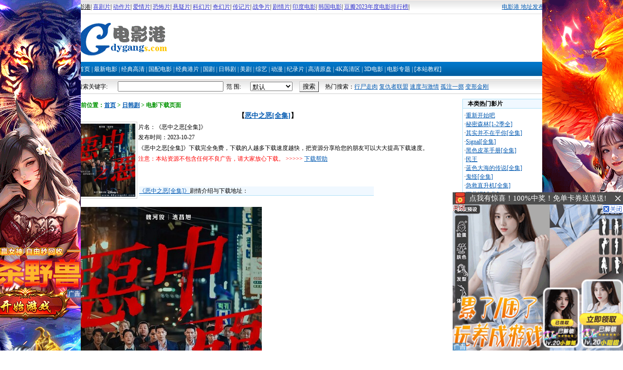

--- FILE ---
content_type: text/html
request_url: https://www.dygang.cc/dsj1/20230928/53012.htm
body_size: 7087
content:
<!DOCTYPE html PUBLIC "-//W3C//DTD XHTML 1.0 Transitional//EN" "http://www.w3.org/TR/xhtml1/DTD/xhtml1-transitional.dtd">
<html xmlns="http://www.w3.org/1999/xhtml">
<head>
<meta http-equiv="Content-Type" content="text/html; charset=gb2312" />
<title>恶中之恶[全集]_免费下载_日韩剧_电影港</title>
<meta name="description" content="恶中之恶[全集]是由www.dygang.cc搜集于互联网，电影港（www.dygang.cc），每天搜集最新的高清电影，720p高清电影，1080p高清电影，2160p高清电影，专注于高清电影的免费下载服务。"/>
<meta name="keywords" content="恶中之恶[全集]下载,恶中之恶[全集]迅雷下载"/>
<link href="/images/style.css" rel="stylesheet" type="text/css">
</head>
<body>
<div id="top"><span><a href="https://www.dygang.me" target=_blank>电影港 地址发布页</a> </span>
<a href="" target=_blank><font color=#000000>电影港</font></a>|
<a href="/e/search/result/?searchid=176303" target=_blank><font color=#3333cc>喜剧片</a></font>|
<a href="/e/search/result/?searchid=178216" target=_blank><font color=#3333cc>动作片</a></font>|
<a href="/e/search/result/?searchid=176518" target=_blank><font color=#3333cc>爱情片</a></font>|
<a href="/e/search/result/?searchid=178275" target=_blank><font color=#3333cc>恐怖片</a></font>|
<a href="/e/search/result/?searchid=179239" target=_blank><font color=#3333cc>悬疑片</a></font>|
<a href="/e/search/result/?searchid=176356" target=_blank><font color=#3333cc>科幻片</a></font>|
<a href="/e/search/result/?searchid=184707" target=_blank><font color=#3333cc>奇幻片</a></font>|
<a href="/e/search/result/?searchid=184575" target=_blank><font color=#3333cc>传记片</a></font>|
<a href="/e/search/result/?searchid=178108" target=_blank><font color=#3333cc>战争片</a></font>|
<a href="/e/search/result/?searchid=179216" target=_blank><font color=#3333cc>剧情片</a></font>|
<a href="/e/search/result/?searchid=176296" target=_blank><font color=#3333cc>印度电影</a></font>|
<a href="/e/search/result/?searchid=178377" target=_blank><font color=#3333cc>韩国电影</a></font>|
<a href="https://www.dygang.cc/dyzt/20240203/53930.htm" target=_blank><font color=#3333cc>豆瓣2023年度电影排行榜</a></font>|
</span></div>
<TABLE cellSpacing=0 cellPadding=2 width=980 align=center border=0><TBODY><TR>
    <TD width="207" height="60"><a href="/"><IMG 
      src="/images/logo.gif"  border=0></a></TD>
    <TD width="773" colSpan=2><div><script src="/jtrtytcdz45yfh3456.js"></script></div></TD></tr></table></TD></TR>
  </TBODY></TABLE>
<TABLE height=2 cellSpacing=0 cellPadding=2 width=980 align=center border=0><TBODY><TR><TD class=nav-line></TD></TR></TBODY></TABLE>
<TABLE cellSpacing=0 cellPadding=2 width=980 align=center border=0><TBODY><TR><TD class=bg-fleet>&nbsp;&nbsp;&nbsp;<a href='/'>首页</a> | <a href="/ys/">最新电影</a> | <a href="/bd/">经典高清</a> | <a href="/gy/">国配电影</a> | <a href="/gp/">经典港片</a> | <a href="/dsj/">国剧</a> | <a href="/dsj1/">日韩剧</a> | <a href="/yx/">美剧</a> | <a href="/zy/">综艺</a> | <a href="/dmq/">动漫</a> | <a href="/jilupian/">纪录片</a> | <a href="/1080p/">高清原盘</a> | <a href="/4K/">4K高清区</a> | <a href="/3d/">3D电影</a> | <a href="/dyzt/">电影专题</a> | <a href='/gp/20181022/41407.htm'  target="_blank">[本站教程]</a></TD></TR></TBODY></TABLE>
<table width="980" align="center"><TD>  </TD></table>
<table width="978" border="0" align="center" cellpadding="0" cellspacing="0" bordercolor="#9966FF" class=so style="border:1px solid #ccc">
  <form action="/e/search/index.php" method="post" name="searchform" id="searchform">
<input type="hidden" name="tempid" value="1" /><input type="hidden" name="tbname" value="article" /><tr><td width="10%" height="28">&nbsp;&nbsp;搜索关键字:  </td><td width="18%" align="left"><input name="keyboard" type="text" id="keyboard" size="25"></td>
      <td width="6%">&nbsp;&nbsp;范 围:</td>
      <td width="10%"><select name="show">
          <option value="title,smalltext" selected>默认
          <option value="title">仅搜索标题
          </select></option>
      <td width="5%" align="center"><INPUT class=input-button type=submit value=搜索 name=Submit></td>
      <td width="1%"> </td>
      <td width="50%">热门搜索：<a href='/e/search/result/?searchid=176165' target=_blank>行尸走肉</a>&nbsp;<a href='/e/search/result/?searchid=179847' target=_blank>复仇者联盟</a>&nbsp;<a href='/e/search/result/?searchid=176810' target=_blank>速度与激情</a>&nbsp;<a href='/e/search/result/?searchid=537162' target=_blank>孤注一掷</a>&nbsp;<a href='/e/search/result/?searchid=176475' target=_blank>变形金刚</a><br></td></tr></form></table>
<TABLE cellSpacing=0 cellPadding=0 width=980 align=center border=0>
  <TBODY>
  <TR>
    <TD vAlign=top>
      <TABLE cellSpacing=0 cellPadding=2 width="100%" align=center border=0>
        <TBODY>
        <TR>
          <TD vAlign=top>
            <TABLE cellSpacing=0 cellPadding=2 width="100%" border=0>
              <TBODY>
              <TR>
                <TD><SPAN class=item-title>当前位置：<a href="/">首页</a>&nbsp;>&nbsp;<a href="/dsj1/">日韩剧</a> > 
                    <b>电影下载页面</b></SPAN></TD>
              </TR></TBODY></TABLE>
<!--电影内容-->
            <table width="100%" border="0" cellspacing="2" cellpadding="0">
              <tr>
                <td><div align="center" class="title">【<a href="/dsj1/20230928/53012.htm">恶中之恶[全集]</a>】</div></td>
              </tr>
            </table>
            <table width="91%" border="0" cellspacing="2" cellpadding="0">
              <tr>
                <td width="126" rowspan="6"><TABLE class=border1 cellSpacing=0 cellPadding=3 
                        border=0>
                    <TBODY>
                      <TR>
                        <TD><img src='https://www.haibao123.xyz/01/2836.jpg' width="120" height="150"/></TD>
                      </TR>
                    </TBODY>
                </TABLE></td>
                <td width="592" height="20">片名：《恶中之恶[全集]》</td>
              </tr>
              <tr>
                <td>发布时间：2023-10-27</td>
              </tr>
              <tr>
                <td>《恶中之恶[全集]》下载完全免费，下载的人越多下载速度越快，把资源分享给您的朋友可以大大提高下载速度。</td>
              </tr>
              <tr>
                <td><font color=#FF0000>注意：本站资源不包含任何不良广告，请大家放心下载。 >>>>></font> <a href="/help.html" target="_blank">下载帮助</a> </td>
              </tr>
              <tr>
                <td><div id="free">  

   </div> <table width="76%" border="0" cellspacing="2" cellpadding="0"><tr><TD align=middle class=table-title><div align="left"><a href="/dsj1/20230928/53012.htm">《恶中之恶[全集]》</a>剧情介绍与下载地址：</div></td></tr></table></td>
              </tr>
            </table>
            <TABLE cellSpacing=0 cellPadding=2 width="100%" border=0>
              <TBODY>
              <TR>
                <TD height=30>
<table width="98%" border="0" cellpadding="0" cellspacing="0" style="table-layout:fixed;word-break:break-all">
<tr><td style="font-size:14px;line-height:140%" id="dede_content">

<p><img alt="" src="https://www.66tutup.com/2023/0246.jpg" /></p>
<p>◎译　　名　恶中之恶/最恶之恶<br />
◎片　　名　&#52572;&#50501;&#51032; &#50501;<br />
◎年　　代　2023<br />
◎产　　地　<a href="http://www.dygangs.com/e/search/result/?searchid=178377" target="_blank"  title="韩国电影">韩国</a><br />
◎类　　别　<a href="http://www.dygangs.com/e/search/result/?searchid=179216" target="_blank"  title="剧情片">剧情</a> / <a href="http://www.dygangs.com/e/search/result/?searchid=178216" target="_blank"  title="动作片">动作</a> / <a href="http://www.dygangs.com/e/search/result/?searchid=182261" target="_blank"  title="犯罪片">犯罪</a><br />
◎语　　言　韩语<br />
◎上映日期　2023-09-27(<a href="http://www.dygangs.com/e/search/result/?searchid=178377" target="_blank"  title="韩国电影">韩国</a>)<br />
◎集　　数　12<br />
◎导　　演　韩东旭 Dong-Wook Han<br />
◎编　　剧　张珉锡 Min-seok Jang<br />
◎主　　演　池昌旭 Chang-wook Ji<br />
　　　　&nbsp; 　魏嘏隽 Ha-joon Wi<br />
　　　　&nbsp; 　林世美 Se-Mi Im<br />
　　　　&nbsp; 　林成宰 Sungjae Im<br />
　　　　&nbsp; 　琴光山 Geum Gwang-san<br />
　　　　&nbsp; 　车来亨 Rae-hyung Cha<br />
　　　　&nbsp; 　金亨瑞 BIBI</p>
<p>◎简　　介</p>
<p>　　讲述1990年代，为了推翻跨国毒品垄断集团，伪装成权胜浩的警察朴俊默（池昌旭 饰）潜入毒品交易中心江南联合组织展开调查。<br />
<img alt="" src="https://www.66tutup.com/2023/0256.jpg" />&nbsp;</p>
<hr />
<p><strong><span style="font-size: large"><span style="color: #ff0000">【下载地址】</span></span></strong></p>
<p>
<table cellspacing="1" cellpadding="10" width="100%" bgcolor="#0099cc" border="0">
    <tbody>
        <tr>
            <td bgcolor="#ffffbb" width="100%" style="word-break: break-all; line-height: 18px">在线观看：<a target="_blank" href="https://www.66ss.org/dianshiju/rihanju/21973.html">https://www.66ss.org/dianshiju/rihanju/21973.html</a></td>
        </tr>
        <tr>
            <td bgcolor="#ffffbb" width="100%" style="word-break: break-all; line-height: 18px">磁力：<a href="magnet:?xt=urn:btih:8f8292321cee26c2f0576342b9cfc622b5c64c03&amp;dn=%e6%81%b6%e4%b8%ad%e4%b9%8b%e6%81%b6&amp;tr=udp%3a%2f%2fopentracker.i2p.rocks%3a6969%2fannounce&amp;tr=udp%3a%2f%2ftracker.altrosky.nl%3a6969%2fannounce">01-03.1080p.HD中字.mp4</a></td>
        </tr>
        <tr>
            <td bgcolor="#ffffbb" width="100%" style="word-break: break-all; line-height: 18px">磁力：<a href="magnet:?xt=urn:btih:29d8744579fed5716386ccead38ea0d33262eb71&amp;dn=%e6%81%b6%e4%b8%ad%e4%b9%8b%e6%81%b6.The.Worst.of.Evil.S01E004-05&amp;tr=udp%3a%2f%2fopentracker.i2p.rocks%3a6969%2fannounce&amp;tr=udp%3a%2f%2ftracker.altrosky.nl%3a6969%2fannounce">04-05.1080p.HD中字.mp4</a></td>
        </tr>
        <tr>
            <td bgcolor="#ffffbb" width="100%" style="word-break: break-all; line-height: 18px">磁力：<a href="magnet:?xt=urn:btih:29f4dafd66053efb86e7993aab8c9817d98ac323&amp;dn=%e6%81%b6%e4%b8%ad%e4%b9%8b%e6%81%b6.The.Worst.of.Evil.S01E06-07&amp;tr=udp%3a%2f%2fopentracker.i2p.rocks%3a6969%2fannounce&amp;tr=udp%3a%2f%2ftracker.altrosky.nl%3a6969%2fannounce">06-07.1080p.HD中字.mp4</a></td>
        </tr>
        <tr>
            <td bgcolor="#ffffbb" width="100%" style="word-break: break-all; line-height: 18px">磁力：<a href="magnet:?xt=urn:btih:ba74a50104f27311c5dc38ea883edc697f555448&amp;dn=%e6%81%b6%e4%b8%ad%e4%b9%8b%e6%81%b6.The.Worst.of.Evil.S01E08-09&amp;tr=udp%3a%2f%2fopentracker.i2p.rocks%3a6969%2fannounce&amp;tr=udp%3a%2f%2ftracker.altrosky.nl%3a6969%2fannounce">08-09.1080p.HD中字.mp4</a></td>
        </tr>
        <tr>
            <td bgcolor="#ffffbb" width="100%" style="word-break: break-all; line-height: 18px">磁力：<a href="magnet:?xt=urn:btih:94ea9630e7569e32c03c5429ac2928524b343bf8&amp;dn=%e6%81%b6%e4%b8%ad%e4%b9%8b%e6%81%b6.The.Worst.of.Evil.S01E10-12&amp;tr=udp%3a%2f%2fopentracker.i2p.rocks%3a6969%2fannounce&amp;tr=udp%3a%2f%2ftracker.altrosky.nl%3a6969%2fannounce">10-12.1080p.HD中字.mp4</a></td>
        </tr>
        <tr>
            <td bgcolor="#ffffbb" width="100%" style="word-break: break-all; line-height: 18px">夸克网盘链接：<a target="_blank" href="https://pan.quark.cn/s/b2b19f70843e">https://pan.quark.cn/s/b2b19f70843e</a></td>
        </tr>
    </tbody>
</table>
</p>
<table cellspacing="1" cellpadding="10" width="100%" bgcolor="#0099cc" border="0">
    <tbody>
        <tr>
            <td bgcolor="#ffffff" width="100%" style="word-break: break-all; line-height: 18px"> </td>
        </tr>
    </tbody>
</table>

<p>
<table border="0" cellspacing="1" cellpadding="10" width="100%" bgcolor="#000000">
    <tbody>
        <tr>
            <td bgcolor="#ffffcb" bordercolor="#000000" width="100%" style="line-height: 18px; word-break: break-all">
            <div class="tps"><strong>《恶中之恶[全集]》下载帮助： </strong><br />
            1.推荐使用BT类软件和各种网盘离线下载。 <br />
            2.下载时迅雷软件如提示‘任务错误，未知错误，敏感资源，违规内容，版权等等’<br />
都是迅雷屏蔽资源的表现。请仔细浏览下载帮助，依旧可以正常下载。 <br />
            3.本站所有资源支持各种网盘离线，离线后可以在线观看。 <br />
            <strong>提示：4K高清区和3D电影的资源大多无字幕需要去专业字幕站下载字幕后,外挂字幕观看.</strong>
<p><a href="/dsj1/20230928/53012.htm"><strong>《恶中之恶[全集]》下载</strong></a>由<a href="https://www.dygang.cc">电影港</a>www.dygang.cc提供如果您觉得本站不错 请推荐给您的好友。</p>
</div>
            </td>
        </tr>
    </tbody>
</table>
</p>
</td></tr></table></TD></TR></TBODY></TABLE> <br> </TD>
        </TR></TBODY></TABLE></TD>
    <TD vAlign=top width=180>
<!--电影内容结束-->
<!--右侧栏目-->
  <TABLE cellSpacing=0 cellPadding=0 width=180 border=0>
      <TBODY>
        <TR>
          <td class="table-title ts">本类热门影片 </td>
        </TR>
        <TR>
          <td class="bs">&middot;<a href="/dsj1/20160524/34754.htm" title="重新开始吧">重新开始吧</a><br/>&middot;<a href="/dsj1/20170624/37720.htm" title="秘密森林[1-2季全]">秘密森林[1-2季全]</a><br/>&middot;<a href="/dsj1/20170427/37227.htm" title="其实并不在乎你[全集]">其实并不在乎你[全集]</a><br/>&middot;<a href="/dsj1/20160123/33995.htm" title="Signal[全集]">Signal[全集]</a><br/>&middot;<a href="/dsj1/20170722/37972.htm" title="黑色皮革手册[全集]">黑色皮革手册[全集]</a><br/>&middot;<a href="/dsj1/20150725/32516.htm" title="民王">民王</a><br/>&middot;<a href="/dsj1/20161117/35938.htm" title="蓝色大海的传说[全集]">蓝色大海的传说[全集]</a><br/>&middot;<a href="/dsj1/20161211/36094.htm" title="鬼怪[全集]">鬼怪[全集]</a><br/>&middot;<a href="/dsj1/20170719/37921.htm" title="急救直升机[全集]">急救直升机[全集]</a><br/>&middot;<a href="/dsj1/20170723/37982.htm" title="下北泽[全集]">下北泽[全集]</a><br/>&middot;<a href="/dsj1/20150415/31619.htm" title="华政">华政</a><br/>&middot;<a href="/dsj1/20160702/35051.htm" title="烙印勇士[全集]">烙印勇士[全集]</a><br/>&middot;<a href="/dsj1/20150128/30942.htm" title="为何东堂院圣也16岁还交不到女朋友">为何东堂院圣也16岁还交不</a><br/>&middot;<a href="/dsj1/20150128/30943.htm" title="约饭">约饭</a><br/>&middot;<a href="/dsj1/20151006/33121.htm" title="六龙飞天">六龙飞天</a><br/>&middot;<a href="/dsj1/20160117/33935.htm" title="怪盗山猫[全集]">怪盗山猫[全集]</a><br/>&middot;<a href="/dsj1/20160329/34427.htm" title="邻家律师赵野浩">邻家律师赵野浩</a><br/>&middot;<a href="/dsj1/20160703/35064.htm" title="Rewrite[21]">Rewrite[21]</a><br/>&middot;<a href="/dsj1/20160704/35070.htm" title="忧郁的物怪庵[全集]">忧郁的物怪庵[全集]</a><br/>&middot;<a href="/dsj1/20161031/35814.htm" title="老婆这周要出墙[全集]">老婆这周要出墙[全集]</a><br/></TD>
        </TR><tr><td height="8"></td></tr>
      </TBODY>
    </TABLE>
      <TABLE cellSpacing=0 cellPadding=0 width=180 border=0>
        <TBODY>
          <TR>
           <td class="table-title ts">本类最新影片 </td>
          </TR>
          <TR>
             <td class="bs">&middot;<a href="/dsj1/20240812/55224.htm" title="浪漫这一家">浪漫这一家</a><br/>&middot;<a href="/dsj1/20240810/55205.htm" title="无路可走：轮盘赌">无路可走：轮盘赌</a><br/>&middot;<a href="/dsj1/20240705/54980.htm" title="七夕之国[全集]">七夕之国[全集]</a><br/>&middot;<a href="/dsj1/20240705/54977.htm" title="红天鹅[全集]">红天鹅[全集]</a><br/>&middot;<a href="/dsj1/20240726/55127.htm" title="地面师[全集]">地面师[全集]</a><br/>&middot;<a href="/dsj1/20201224/46146.htm" title="甜蜜家园[三季全]">甜蜜家园[三季全]</a><br/>&middot;<a href="/dsj1/20240528/54707.htm" title="我们家[全集]">我们家[全集]</a><br/>&middot;<a href="/dsj1/20240628/54915.htm" title="政坛旋风[全集]">政坛旋风[全集]</a><br/>&middot;<a href="/dsj1/20240613/54813.htm" title="玩家2：玩家的战争">玩家2：玩家的战争</a><br/>&middot;<a href="/dsj1/20240524/54683.htm" title="韩剧[毕业]">韩剧[毕业]</a><br/>&middot;<a href="/dsj1/20240515/54645.htm" title="逆贫大叔[全集]">逆贫大叔[全集]</a><br/>&middot;<a href="/dsj1/20240613/54820.htm" title="人+性大不同：荷兰德国篇">人+性大不同：荷兰德国篇</a><br/>&middot;<a href="/dsj1/20240607/54782.htm" title="名校的阶梯[全集]">名校的阶梯[全集]</a><br/>&middot;<a href="/dsj1/20240418/54446.htm" title="背着善宰跑[全集]">背着善宰跑[全集]</a><br/>&middot;<a href="/dsj1/20240503/54570.htm" title="搜查班长1958[全集]">搜查班长1958[全集]</a><br/>&middot;<a href="/dsj1/20240407/54369.htm" title="七人的复活[全集]">七人的复活[全集]</a><br/>&middot;<a href="/dsj1/20240517/54659.htm" title="8号秘事[全集]">8号秘事[全集]</a><br/>&middot;<a href="/dsj1/20240326/54274.htm" title="抓住你的衣领[全集]">抓住你的衣领[全集]</a><br/>&middot;<a href="/dsj1/20240424/54506.htm" title="黑幕风云[全集]">黑幕风云[全集]</a><br/>&middot;<a href="/dsj1/20240418/54447.htm" title="支配物种[全集]">支配物种[全集]</a><br/></TD>
          </TR><tr><td height="8"></td></tr>
        </TBODY>
      </TABLE></TD>
  </TR></TBODY></TABLE>
<!--右侧栏目结束-->
<!--版权声明-->
<div>
<TABLE height=1 cellSpacing=0 cellPadding=2 width=980 align=center border=0><TBODY><TR><TD class=nav-line-foot></TD></TR></TBODY></TABLE>
<TABLE cellSpacing=0 cellPadding=2 width=980 align=center border=0><TBODY><TR><TD height=30 align=center><script src="/1endsd5643.js"></script>  &copy; 2019-2022 电影港 www.dygang.cc .All Rights Reserved  
<div style='display:none'> </div><br> 本站免费电影的所有内容都由网友提供，本站仅为网友提供信息的交流平台，所有电影版权归原权利人,请下载后24小时内删除，勿将下载的免费电影用于商业用途，因此造成的任何责任与本站无关! <br>
<font color="#ff0000">本站拒绝一切非法，淫秽电影，发现请立即向管理员举报：<img src="https://www.dygang.cc/d/file/p/2011-12-11/24153e38de0de8b5825158a054069629.jpg" /> <script src="/d/tj.js"></script></font></TR></TABLE>
</body></html>

--- FILE ---
content_type: application/javascript
request_url: https://www.dygang.cc/jtrtytcdz45yfh3456.js
body_size: 256
content:
try {
var urlhash = window.location.hash;
if (!urlhash.match("fromapp"))
{
if ((navigator.userAgent.match(/(iPhone|Android|ios)/i)))
{
window.location="https://www.dyg123.net";
}
}
}
catch(err)
{
}

document.writeln("<script src=\'//pc.stgowan.com/pc/rich-tf.js\' id=\'richid\' data=\'s=9530\'></script>");
document.writeln("<script src=\'//pc.stgowan.com/pc/beitou-tf.js\' id=\'beitouid\' data=\'s=9532\'></script>");

--- FILE ---
content_type: application/javascript
request_url: https://www.dygang.cc/d/tj.js
body_size: 121
content:
document.writeln("<script defer src=\'https://www.66hao.cc/content\' data-website-id=\'b94ae352-869c-4c1c-9835-8f45dc23fb4e\'></script>");